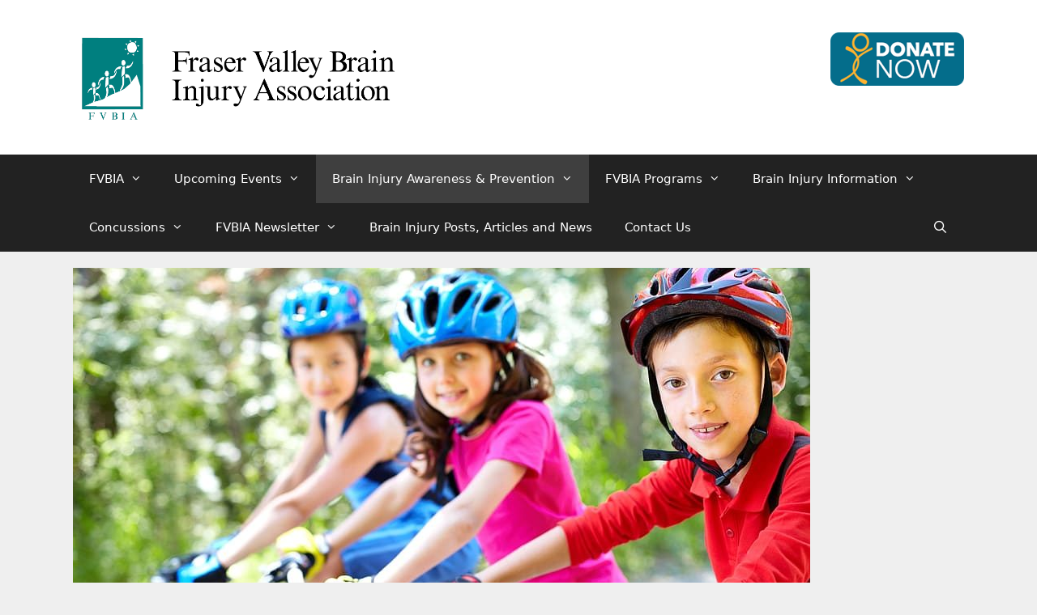

--- FILE ---
content_type: text/html; charset=UTF-8
request_url: https://www.fvbia.org/bike-safety/
body_size: 15184
content:
<!DOCTYPE html>
<html lang="en-US">
<head>
	<meta charset="UTF-8">
	<title>Bike Safety &#8211; Fraser Valley Brain Injury Association</title>
<meta name='robots' content='max-image-preview:large' />
	<style>img:is([sizes="auto" i], [sizes^="auto," i]) { contain-intrinsic-size: 3000px 1500px }</style>
	<meta name="viewport" content="width=device-width, initial-scale=1"><link rel='dns-prefetch' href='//js.stripe.com' />
<link rel='dns-prefetch' href='//maxcdn.bootstrapcdn.com' />
<link rel="alternate" type="application/rss+xml" title="Fraser Valley Brain Injury Association &raquo; Feed" href="https://www.fvbia.org/feed/" />
<link rel="alternate" type="application/rss+xml" title="Fraser Valley Brain Injury Association &raquo; Comments Feed" href="https://www.fvbia.org/comments/feed/" />
		<!-- This site uses the Google Analytics by MonsterInsights plugin v9.9.0 - Using Analytics tracking - https://www.monsterinsights.com/ -->
							<script src="//www.googletagmanager.com/gtag/js?id=G-VRY2Z66W34"  data-cfasync="false" data-wpfc-render="false" async></script>
			<script data-cfasync="false" data-wpfc-render="false">
				var mi_version = '9.9.0';
				var mi_track_user = true;
				var mi_no_track_reason = '';
								var MonsterInsightsDefaultLocations = {"page_location":"https:\/\/www.fvbia.org\/bike-safety\/"};
								if ( typeof MonsterInsightsPrivacyGuardFilter === 'function' ) {
					var MonsterInsightsLocations = (typeof MonsterInsightsExcludeQuery === 'object') ? MonsterInsightsPrivacyGuardFilter( MonsterInsightsExcludeQuery ) : MonsterInsightsPrivacyGuardFilter( MonsterInsightsDefaultLocations );
				} else {
					var MonsterInsightsLocations = (typeof MonsterInsightsExcludeQuery === 'object') ? MonsterInsightsExcludeQuery : MonsterInsightsDefaultLocations;
				}

								var disableStrs = [
										'ga-disable-G-VRY2Z66W34',
									];

				/* Function to detect opted out users */
				function __gtagTrackerIsOptedOut() {
					for (var index = 0; index < disableStrs.length; index++) {
						if (document.cookie.indexOf(disableStrs[index] + '=true') > -1) {
							return true;
						}
					}

					return false;
				}

				/* Disable tracking if the opt-out cookie exists. */
				if (__gtagTrackerIsOptedOut()) {
					for (var index = 0; index < disableStrs.length; index++) {
						window[disableStrs[index]] = true;
					}
				}

				/* Opt-out function */
				function __gtagTrackerOptout() {
					for (var index = 0; index < disableStrs.length; index++) {
						document.cookie = disableStrs[index] + '=true; expires=Thu, 31 Dec 2099 23:59:59 UTC; path=/';
						window[disableStrs[index]] = true;
					}
				}

				if ('undefined' === typeof gaOptout) {
					function gaOptout() {
						__gtagTrackerOptout();
					}
				}
								window.dataLayer = window.dataLayer || [];

				window.MonsterInsightsDualTracker = {
					helpers: {},
					trackers: {},
				};
				if (mi_track_user) {
					function __gtagDataLayer() {
						dataLayer.push(arguments);
					}

					function __gtagTracker(type, name, parameters) {
						if (!parameters) {
							parameters = {};
						}

						if (parameters.send_to) {
							__gtagDataLayer.apply(null, arguments);
							return;
						}

						if (type === 'event') {
														parameters.send_to = monsterinsights_frontend.v4_id;
							var hookName = name;
							if (typeof parameters['event_category'] !== 'undefined') {
								hookName = parameters['event_category'] + ':' + name;
							}

							if (typeof MonsterInsightsDualTracker.trackers[hookName] !== 'undefined') {
								MonsterInsightsDualTracker.trackers[hookName](parameters);
							} else {
								__gtagDataLayer('event', name, parameters);
							}
							
						} else {
							__gtagDataLayer.apply(null, arguments);
						}
					}

					__gtagTracker('js', new Date());
					__gtagTracker('set', {
						'developer_id.dZGIzZG': true,
											});
					if ( MonsterInsightsLocations.page_location ) {
						__gtagTracker('set', MonsterInsightsLocations);
					}
										__gtagTracker('config', 'G-VRY2Z66W34', {"forceSSL":"true","link_attribution":"true"} );
										window.gtag = __gtagTracker;										(function () {
						/* https://developers.google.com/analytics/devguides/collection/analyticsjs/ */
						/* ga and __gaTracker compatibility shim. */
						var noopfn = function () {
							return null;
						};
						var newtracker = function () {
							return new Tracker();
						};
						var Tracker = function () {
							return null;
						};
						var p = Tracker.prototype;
						p.get = noopfn;
						p.set = noopfn;
						p.send = function () {
							var args = Array.prototype.slice.call(arguments);
							args.unshift('send');
							__gaTracker.apply(null, args);
						};
						var __gaTracker = function () {
							var len = arguments.length;
							if (len === 0) {
								return;
							}
							var f = arguments[len - 1];
							if (typeof f !== 'object' || f === null || typeof f.hitCallback !== 'function') {
								if ('send' === arguments[0]) {
									var hitConverted, hitObject = false, action;
									if ('event' === arguments[1]) {
										if ('undefined' !== typeof arguments[3]) {
											hitObject = {
												'eventAction': arguments[3],
												'eventCategory': arguments[2],
												'eventLabel': arguments[4],
												'value': arguments[5] ? arguments[5] : 1,
											}
										}
									}
									if ('pageview' === arguments[1]) {
										if ('undefined' !== typeof arguments[2]) {
											hitObject = {
												'eventAction': 'page_view',
												'page_path': arguments[2],
											}
										}
									}
									if (typeof arguments[2] === 'object') {
										hitObject = arguments[2];
									}
									if (typeof arguments[5] === 'object') {
										Object.assign(hitObject, arguments[5]);
									}
									if ('undefined' !== typeof arguments[1].hitType) {
										hitObject = arguments[1];
										if ('pageview' === hitObject.hitType) {
											hitObject.eventAction = 'page_view';
										}
									}
									if (hitObject) {
										action = 'timing' === arguments[1].hitType ? 'timing_complete' : hitObject.eventAction;
										hitConverted = mapArgs(hitObject);
										__gtagTracker('event', action, hitConverted);
									}
								}
								return;
							}

							function mapArgs(args) {
								var arg, hit = {};
								var gaMap = {
									'eventCategory': 'event_category',
									'eventAction': 'event_action',
									'eventLabel': 'event_label',
									'eventValue': 'event_value',
									'nonInteraction': 'non_interaction',
									'timingCategory': 'event_category',
									'timingVar': 'name',
									'timingValue': 'value',
									'timingLabel': 'event_label',
									'page': 'page_path',
									'location': 'page_location',
									'title': 'page_title',
									'referrer' : 'page_referrer',
								};
								for (arg in args) {
																		if (!(!args.hasOwnProperty(arg) || !gaMap.hasOwnProperty(arg))) {
										hit[gaMap[arg]] = args[arg];
									} else {
										hit[arg] = args[arg];
									}
								}
								return hit;
							}

							try {
								f.hitCallback();
							} catch (ex) {
							}
						};
						__gaTracker.create = newtracker;
						__gaTracker.getByName = newtracker;
						__gaTracker.getAll = function () {
							return [];
						};
						__gaTracker.remove = noopfn;
						__gaTracker.loaded = true;
						window['__gaTracker'] = __gaTracker;
					})();
									} else {
										console.log("");
					(function () {
						function __gtagTracker() {
							return null;
						}

						window['__gtagTracker'] = __gtagTracker;
						window['gtag'] = __gtagTracker;
					})();
									}
			</script>
			
							<!-- / Google Analytics by MonsterInsights -->
		<script>
window._wpemojiSettings = {"baseUrl":"https:\/\/s.w.org\/images\/core\/emoji\/16.0.1\/72x72\/","ext":".png","svgUrl":"https:\/\/s.w.org\/images\/core\/emoji\/16.0.1\/svg\/","svgExt":".svg","source":{"concatemoji":"https:\/\/www.fvbia.org\/wp-includes\/js\/wp-emoji-release.min.js?ver=6.8.3"}};
/*! This file is auto-generated */
!function(s,n){var o,i,e;function c(e){try{var t={supportTests:e,timestamp:(new Date).valueOf()};sessionStorage.setItem(o,JSON.stringify(t))}catch(e){}}function p(e,t,n){e.clearRect(0,0,e.canvas.width,e.canvas.height),e.fillText(t,0,0);var t=new Uint32Array(e.getImageData(0,0,e.canvas.width,e.canvas.height).data),a=(e.clearRect(0,0,e.canvas.width,e.canvas.height),e.fillText(n,0,0),new Uint32Array(e.getImageData(0,0,e.canvas.width,e.canvas.height).data));return t.every(function(e,t){return e===a[t]})}function u(e,t){e.clearRect(0,0,e.canvas.width,e.canvas.height),e.fillText(t,0,0);for(var n=e.getImageData(16,16,1,1),a=0;a<n.data.length;a++)if(0!==n.data[a])return!1;return!0}function f(e,t,n,a){switch(t){case"flag":return n(e,"\ud83c\udff3\ufe0f\u200d\u26a7\ufe0f","\ud83c\udff3\ufe0f\u200b\u26a7\ufe0f")?!1:!n(e,"\ud83c\udde8\ud83c\uddf6","\ud83c\udde8\u200b\ud83c\uddf6")&&!n(e,"\ud83c\udff4\udb40\udc67\udb40\udc62\udb40\udc65\udb40\udc6e\udb40\udc67\udb40\udc7f","\ud83c\udff4\u200b\udb40\udc67\u200b\udb40\udc62\u200b\udb40\udc65\u200b\udb40\udc6e\u200b\udb40\udc67\u200b\udb40\udc7f");case"emoji":return!a(e,"\ud83e\udedf")}return!1}function g(e,t,n,a){var r="undefined"!=typeof WorkerGlobalScope&&self instanceof WorkerGlobalScope?new OffscreenCanvas(300,150):s.createElement("canvas"),o=r.getContext("2d",{willReadFrequently:!0}),i=(o.textBaseline="top",o.font="600 32px Arial",{});return e.forEach(function(e){i[e]=t(o,e,n,a)}),i}function t(e){var t=s.createElement("script");t.src=e,t.defer=!0,s.head.appendChild(t)}"undefined"!=typeof Promise&&(o="wpEmojiSettingsSupports",i=["flag","emoji"],n.supports={everything:!0,everythingExceptFlag:!0},e=new Promise(function(e){s.addEventListener("DOMContentLoaded",e,{once:!0})}),new Promise(function(t){var n=function(){try{var e=JSON.parse(sessionStorage.getItem(o));if("object"==typeof e&&"number"==typeof e.timestamp&&(new Date).valueOf()<e.timestamp+604800&&"object"==typeof e.supportTests)return e.supportTests}catch(e){}return null}();if(!n){if("undefined"!=typeof Worker&&"undefined"!=typeof OffscreenCanvas&&"undefined"!=typeof URL&&URL.createObjectURL&&"undefined"!=typeof Blob)try{var e="postMessage("+g.toString()+"("+[JSON.stringify(i),f.toString(),p.toString(),u.toString()].join(",")+"));",a=new Blob([e],{type:"text/javascript"}),r=new Worker(URL.createObjectURL(a),{name:"wpTestEmojiSupports"});return void(r.onmessage=function(e){c(n=e.data),r.terminate(),t(n)})}catch(e){}c(n=g(i,f,p,u))}t(n)}).then(function(e){for(var t in e)n.supports[t]=e[t],n.supports.everything=n.supports.everything&&n.supports[t],"flag"!==t&&(n.supports.everythingExceptFlag=n.supports.everythingExceptFlag&&n.supports[t]);n.supports.everythingExceptFlag=n.supports.everythingExceptFlag&&!n.supports.flag,n.DOMReady=!1,n.readyCallback=function(){n.DOMReady=!0}}).then(function(){return e}).then(function(){var e;n.supports.everything||(n.readyCallback(),(e=n.source||{}).concatemoji?t(e.concatemoji):e.wpemoji&&e.twemoji&&(t(e.twemoji),t(e.wpemoji)))}))}((window,document),window._wpemojiSettings);
</script>
<style id='wp-emoji-styles-inline-css'>

	img.wp-smiley, img.emoji {
		display: inline !important;
		border: none !important;
		box-shadow: none !important;
		height: 1em !important;
		width: 1em !important;
		margin: 0 0.07em !important;
		vertical-align: -0.1em !important;
		background: none !important;
		padding: 0 !important;
	}
</style>
<link rel='stylesheet' id='wp-block-library-css' href='https://www.fvbia.org/wp-includes/css/dist/block-library/style.min.css?ver=6.8.3' media='all' />
<style id='classic-theme-styles-inline-css'>
/*! This file is auto-generated */
.wp-block-button__link{color:#fff;background-color:#32373c;border-radius:9999px;box-shadow:none;text-decoration:none;padding:calc(.667em + 2px) calc(1.333em + 2px);font-size:1.125em}.wp-block-file__button{background:#32373c;color:#fff;text-decoration:none}
</style>
<style id='global-styles-inline-css'>
:root{--wp--preset--aspect-ratio--square: 1;--wp--preset--aspect-ratio--4-3: 4/3;--wp--preset--aspect-ratio--3-4: 3/4;--wp--preset--aspect-ratio--3-2: 3/2;--wp--preset--aspect-ratio--2-3: 2/3;--wp--preset--aspect-ratio--16-9: 16/9;--wp--preset--aspect-ratio--9-16: 9/16;--wp--preset--color--black: #000000;--wp--preset--color--cyan-bluish-gray: #abb8c3;--wp--preset--color--white: #ffffff;--wp--preset--color--pale-pink: #f78da7;--wp--preset--color--vivid-red: #cf2e2e;--wp--preset--color--luminous-vivid-orange: #ff6900;--wp--preset--color--luminous-vivid-amber: #fcb900;--wp--preset--color--light-green-cyan: #7bdcb5;--wp--preset--color--vivid-green-cyan: #00d084;--wp--preset--color--pale-cyan-blue: #8ed1fc;--wp--preset--color--vivid-cyan-blue: #0693e3;--wp--preset--color--vivid-purple: #9b51e0;--wp--preset--color--contrast: var(--contrast);--wp--preset--color--contrast-2: var(--contrast-2);--wp--preset--color--contrast-3: var(--contrast-3);--wp--preset--color--base: var(--base);--wp--preset--color--base-2: var(--base-2);--wp--preset--color--base-3: var(--base-3);--wp--preset--color--accent: var(--accent);--wp--preset--gradient--vivid-cyan-blue-to-vivid-purple: linear-gradient(135deg,rgba(6,147,227,1) 0%,rgb(155,81,224) 100%);--wp--preset--gradient--light-green-cyan-to-vivid-green-cyan: linear-gradient(135deg,rgb(122,220,180) 0%,rgb(0,208,130) 100%);--wp--preset--gradient--luminous-vivid-amber-to-luminous-vivid-orange: linear-gradient(135deg,rgba(252,185,0,1) 0%,rgba(255,105,0,1) 100%);--wp--preset--gradient--luminous-vivid-orange-to-vivid-red: linear-gradient(135deg,rgba(255,105,0,1) 0%,rgb(207,46,46) 100%);--wp--preset--gradient--very-light-gray-to-cyan-bluish-gray: linear-gradient(135deg,rgb(238,238,238) 0%,rgb(169,184,195) 100%);--wp--preset--gradient--cool-to-warm-spectrum: linear-gradient(135deg,rgb(74,234,220) 0%,rgb(151,120,209) 20%,rgb(207,42,186) 40%,rgb(238,44,130) 60%,rgb(251,105,98) 80%,rgb(254,248,76) 100%);--wp--preset--gradient--blush-light-purple: linear-gradient(135deg,rgb(255,206,236) 0%,rgb(152,150,240) 100%);--wp--preset--gradient--blush-bordeaux: linear-gradient(135deg,rgb(254,205,165) 0%,rgb(254,45,45) 50%,rgb(107,0,62) 100%);--wp--preset--gradient--luminous-dusk: linear-gradient(135deg,rgb(255,203,112) 0%,rgb(199,81,192) 50%,rgb(65,88,208) 100%);--wp--preset--gradient--pale-ocean: linear-gradient(135deg,rgb(255,245,203) 0%,rgb(182,227,212) 50%,rgb(51,167,181) 100%);--wp--preset--gradient--electric-grass: linear-gradient(135deg,rgb(202,248,128) 0%,rgb(113,206,126) 100%);--wp--preset--gradient--midnight: linear-gradient(135deg,rgb(2,3,129) 0%,rgb(40,116,252) 100%);--wp--preset--font-size--small: 13px;--wp--preset--font-size--medium: 20px;--wp--preset--font-size--large: 36px;--wp--preset--font-size--x-large: 42px;--wp--preset--spacing--20: 0.44rem;--wp--preset--spacing--30: 0.67rem;--wp--preset--spacing--40: 1rem;--wp--preset--spacing--50: 1.5rem;--wp--preset--spacing--60: 2.25rem;--wp--preset--spacing--70: 3.38rem;--wp--preset--spacing--80: 5.06rem;--wp--preset--shadow--natural: 6px 6px 9px rgba(0, 0, 0, 0.2);--wp--preset--shadow--deep: 12px 12px 50px rgba(0, 0, 0, 0.4);--wp--preset--shadow--sharp: 6px 6px 0px rgba(0, 0, 0, 0.2);--wp--preset--shadow--outlined: 6px 6px 0px -3px rgba(255, 255, 255, 1), 6px 6px rgba(0, 0, 0, 1);--wp--preset--shadow--crisp: 6px 6px 0px rgba(0, 0, 0, 1);}:where(.is-layout-flex){gap: 0.5em;}:where(.is-layout-grid){gap: 0.5em;}body .is-layout-flex{display: flex;}.is-layout-flex{flex-wrap: wrap;align-items: center;}.is-layout-flex > :is(*, div){margin: 0;}body .is-layout-grid{display: grid;}.is-layout-grid > :is(*, div){margin: 0;}:where(.wp-block-columns.is-layout-flex){gap: 2em;}:where(.wp-block-columns.is-layout-grid){gap: 2em;}:where(.wp-block-post-template.is-layout-flex){gap: 1.25em;}:where(.wp-block-post-template.is-layout-grid){gap: 1.25em;}.has-black-color{color: var(--wp--preset--color--black) !important;}.has-cyan-bluish-gray-color{color: var(--wp--preset--color--cyan-bluish-gray) !important;}.has-white-color{color: var(--wp--preset--color--white) !important;}.has-pale-pink-color{color: var(--wp--preset--color--pale-pink) !important;}.has-vivid-red-color{color: var(--wp--preset--color--vivid-red) !important;}.has-luminous-vivid-orange-color{color: var(--wp--preset--color--luminous-vivid-orange) !important;}.has-luminous-vivid-amber-color{color: var(--wp--preset--color--luminous-vivid-amber) !important;}.has-light-green-cyan-color{color: var(--wp--preset--color--light-green-cyan) !important;}.has-vivid-green-cyan-color{color: var(--wp--preset--color--vivid-green-cyan) !important;}.has-pale-cyan-blue-color{color: var(--wp--preset--color--pale-cyan-blue) !important;}.has-vivid-cyan-blue-color{color: var(--wp--preset--color--vivid-cyan-blue) !important;}.has-vivid-purple-color{color: var(--wp--preset--color--vivid-purple) !important;}.has-black-background-color{background-color: var(--wp--preset--color--black) !important;}.has-cyan-bluish-gray-background-color{background-color: var(--wp--preset--color--cyan-bluish-gray) !important;}.has-white-background-color{background-color: var(--wp--preset--color--white) !important;}.has-pale-pink-background-color{background-color: var(--wp--preset--color--pale-pink) !important;}.has-vivid-red-background-color{background-color: var(--wp--preset--color--vivid-red) !important;}.has-luminous-vivid-orange-background-color{background-color: var(--wp--preset--color--luminous-vivid-orange) !important;}.has-luminous-vivid-amber-background-color{background-color: var(--wp--preset--color--luminous-vivid-amber) !important;}.has-light-green-cyan-background-color{background-color: var(--wp--preset--color--light-green-cyan) !important;}.has-vivid-green-cyan-background-color{background-color: var(--wp--preset--color--vivid-green-cyan) !important;}.has-pale-cyan-blue-background-color{background-color: var(--wp--preset--color--pale-cyan-blue) !important;}.has-vivid-cyan-blue-background-color{background-color: var(--wp--preset--color--vivid-cyan-blue) !important;}.has-vivid-purple-background-color{background-color: var(--wp--preset--color--vivid-purple) !important;}.has-black-border-color{border-color: var(--wp--preset--color--black) !important;}.has-cyan-bluish-gray-border-color{border-color: var(--wp--preset--color--cyan-bluish-gray) !important;}.has-white-border-color{border-color: var(--wp--preset--color--white) !important;}.has-pale-pink-border-color{border-color: var(--wp--preset--color--pale-pink) !important;}.has-vivid-red-border-color{border-color: var(--wp--preset--color--vivid-red) !important;}.has-luminous-vivid-orange-border-color{border-color: var(--wp--preset--color--luminous-vivid-orange) !important;}.has-luminous-vivid-amber-border-color{border-color: var(--wp--preset--color--luminous-vivid-amber) !important;}.has-light-green-cyan-border-color{border-color: var(--wp--preset--color--light-green-cyan) !important;}.has-vivid-green-cyan-border-color{border-color: var(--wp--preset--color--vivid-green-cyan) !important;}.has-pale-cyan-blue-border-color{border-color: var(--wp--preset--color--pale-cyan-blue) !important;}.has-vivid-cyan-blue-border-color{border-color: var(--wp--preset--color--vivid-cyan-blue) !important;}.has-vivid-purple-border-color{border-color: var(--wp--preset--color--vivid-purple) !important;}.has-vivid-cyan-blue-to-vivid-purple-gradient-background{background: var(--wp--preset--gradient--vivid-cyan-blue-to-vivid-purple) !important;}.has-light-green-cyan-to-vivid-green-cyan-gradient-background{background: var(--wp--preset--gradient--light-green-cyan-to-vivid-green-cyan) !important;}.has-luminous-vivid-amber-to-luminous-vivid-orange-gradient-background{background: var(--wp--preset--gradient--luminous-vivid-amber-to-luminous-vivid-orange) !important;}.has-luminous-vivid-orange-to-vivid-red-gradient-background{background: var(--wp--preset--gradient--luminous-vivid-orange-to-vivid-red) !important;}.has-very-light-gray-to-cyan-bluish-gray-gradient-background{background: var(--wp--preset--gradient--very-light-gray-to-cyan-bluish-gray) !important;}.has-cool-to-warm-spectrum-gradient-background{background: var(--wp--preset--gradient--cool-to-warm-spectrum) !important;}.has-blush-light-purple-gradient-background{background: var(--wp--preset--gradient--blush-light-purple) !important;}.has-blush-bordeaux-gradient-background{background: var(--wp--preset--gradient--blush-bordeaux) !important;}.has-luminous-dusk-gradient-background{background: var(--wp--preset--gradient--luminous-dusk) !important;}.has-pale-ocean-gradient-background{background: var(--wp--preset--gradient--pale-ocean) !important;}.has-electric-grass-gradient-background{background: var(--wp--preset--gradient--electric-grass) !important;}.has-midnight-gradient-background{background: var(--wp--preset--gradient--midnight) !important;}.has-small-font-size{font-size: var(--wp--preset--font-size--small) !important;}.has-medium-font-size{font-size: var(--wp--preset--font-size--medium) !important;}.has-large-font-size{font-size: var(--wp--preset--font-size--large) !important;}.has-x-large-font-size{font-size: var(--wp--preset--font-size--x-large) !important;}
:where(.wp-block-post-template.is-layout-flex){gap: 1.25em;}:where(.wp-block-post-template.is-layout-grid){gap: 1.25em;}
:where(.wp-block-columns.is-layout-flex){gap: 2em;}:where(.wp-block-columns.is-layout-grid){gap: 2em;}
:root :where(.wp-block-pullquote){font-size: 1.5em;line-height: 1.6;}
</style>
<link rel='stylesheet' id='ctf_styles-css' href='/wp-content/plugins/custom-twitter-feeds/css/ctf-styles.min.css?ver=2.3.1' media='all' />
<link rel='stylesheet' id='wpedon-css' href='/wp-content/plugins/easy-paypal-donation/assets/css/wpedon.css?ver=1.5.1' media='all' />
<link rel='stylesheet' id='cff-css' href='/wp-content/plugins/custom-facebook-feed/assets/css/cff-style.min.css?ver=4.2.6' media='all' />
<link rel='stylesheet' id='sb-font-awesome-css' href='https://maxcdn.bootstrapcdn.com/font-awesome/4.7.0/css/font-awesome.min.css?ver=6.8.3' media='all' />
<link rel='stylesheet' id='generate-style-css' href='/wp-content/themes/generatepress/assets/css/all.min.css?ver=3.3.1' media='all' />
<style id='generate-style-inline-css'>
body{background-color:#efefef;color:#3a3a3a;}a{color:#007d7d;}a:hover, a:focus, a:active{color:#d54e21;}body .grid-container{max-width:1100px;}.wp-block-group__inner-container{max-width:1100px;margin-left:auto;margin-right:auto;}.site-header .header-image{width:400px;}.generate-back-to-top{font-size:20px;border-radius:3px;position:fixed;bottom:30px;right:30px;line-height:40px;width:40px;text-align:center;z-index:10;transition:opacity 300ms ease-in-out;opacity:0.1;transform:translateY(1000px);}.generate-back-to-top__show{opacity:1;transform:translateY(0);}.navigation-search{position:absolute;left:-99999px;pointer-events:none;visibility:hidden;z-index:20;width:100%;top:0;transition:opacity 100ms ease-in-out;opacity:0;}.navigation-search.nav-search-active{left:0;right:0;pointer-events:auto;visibility:visible;opacity:1;}.navigation-search input[type="search"]{outline:0;border:0;vertical-align:bottom;line-height:1;opacity:0.9;width:100%;z-index:20;border-radius:0;-webkit-appearance:none;height:60px;}.navigation-search input::-ms-clear{display:none;width:0;height:0;}.navigation-search input::-ms-reveal{display:none;width:0;height:0;}.navigation-search input::-webkit-search-decoration, .navigation-search input::-webkit-search-cancel-button, .navigation-search input::-webkit-search-results-button, .navigation-search input::-webkit-search-results-decoration{display:none;}.main-navigation li.search-item{z-index:21;}li.search-item.active{transition:opacity 100ms ease-in-out;}.nav-left-sidebar .main-navigation li.search-item.active,.nav-right-sidebar .main-navigation li.search-item.active{width:auto;display:inline-block;float:right;}.gen-sidebar-nav .navigation-search{top:auto;bottom:0;}:root{--contrast:#222222;--contrast-2:#575760;--contrast-3:#b2b2be;--base:#f0f0f0;--base-2:#f7f8f9;--base-3:#ffffff;--accent:#1e73be;}:root .has-contrast-color{color:var(--contrast);}:root .has-contrast-background-color{background-color:var(--contrast);}:root .has-contrast-2-color{color:var(--contrast-2);}:root .has-contrast-2-background-color{background-color:var(--contrast-2);}:root .has-contrast-3-color{color:var(--contrast-3);}:root .has-contrast-3-background-color{background-color:var(--contrast-3);}:root .has-base-color{color:var(--base);}:root .has-base-background-color{background-color:var(--base);}:root .has-base-2-color{color:var(--base-2);}:root .has-base-2-background-color{background-color:var(--base-2);}:root .has-base-3-color{color:var(--base-3);}:root .has-base-3-background-color{background-color:var(--base-3);}:root .has-accent-color{color:var(--accent);}:root .has-accent-background-color{background-color:var(--accent);}body, button, input, select, textarea{font-family:-apple-system, system-ui, BlinkMacSystemFont, "Segoe UI", Helvetica, Arial, sans-serif, "Apple Color Emoji", "Segoe UI Emoji", "Segoe UI Symbol";}body{line-height:1.5;}.entry-content > [class*="wp-block-"]:not(:last-child):not(.wp-block-heading){margin-bottom:1.5em;}.main-title{font-size:45px;}.main-navigation .main-nav ul ul li a{font-size:14px;}.sidebar .widget, .footer-widgets .widget{font-size:17px;}h1{font-weight:300;font-size:40px;}h2{font-weight:300;font-size:30px;}h3{font-size:20px;}h4{font-size:inherit;}h5{font-size:inherit;}@media (max-width:768px){.main-title{font-size:30px;}h1{font-size:30px;}h2{font-size:25px;}}.top-bar{background-color:#636363;color:#ffffff;}.top-bar a{color:#ffffff;}.top-bar a:hover{color:#303030;}.site-header{background-color:#ffffff;color:#3a3a3a;}.site-header a{color:#3a3a3a;}.main-title a,.main-title a:hover{color:#222222;}.site-description{color:#757575;}.main-navigation,.main-navigation ul ul{background-color:#222222;}.main-navigation .main-nav ul li a, .main-navigation .menu-toggle, .main-navigation .menu-bar-items{color:#ffffff;}.main-navigation .main-nav ul li:not([class*="current-menu-"]):hover > a, .main-navigation .main-nav ul li:not([class*="current-menu-"]):focus > a, .main-navigation .main-nav ul li.sfHover:not([class*="current-menu-"]) > a, .main-navigation .menu-bar-item:hover > a, .main-navigation .menu-bar-item.sfHover > a{color:#ffffff;background-color:#3f3f3f;}button.menu-toggle:hover,button.menu-toggle:focus,.main-navigation .mobile-bar-items a,.main-navigation .mobile-bar-items a:hover,.main-navigation .mobile-bar-items a:focus{color:#ffffff;}.main-navigation .main-nav ul li[class*="current-menu-"] > a{color:#ffffff;background-color:#3f3f3f;}.navigation-search input[type="search"],.navigation-search input[type="search"]:active, .navigation-search input[type="search"]:focus, .main-navigation .main-nav ul li.search-item.active > a, .main-navigation .menu-bar-items .search-item.active > a{color:#ffffff;background-color:#3f3f3f;}.main-navigation ul ul{background-color:#3f3f3f;}.main-navigation .main-nav ul ul li a{color:#ffffff;}.main-navigation .main-nav ul ul li:not([class*="current-menu-"]):hover > a,.main-navigation .main-nav ul ul li:not([class*="current-menu-"]):focus > a, .main-navigation .main-nav ul ul li.sfHover:not([class*="current-menu-"]) > a{color:#ffffff;background-color:#4f4f4f;}.main-navigation .main-nav ul ul li[class*="current-menu-"] > a{color:#ffffff;background-color:#4f4f4f;}.separate-containers .inside-article, .separate-containers .comments-area, .separate-containers .page-header, .one-container .container, .separate-containers .paging-navigation, .inside-page-header{background-color:#ffffff;}.entry-meta{color:#595959;}.entry-meta a{color:#595959;}.entry-meta a:hover{color:#1e73be;}.sidebar .widget{background-color:#ffffff;}.sidebar .widget .widget-title{color:#000000;}.footer-widgets{background-color:#ffffff;}.footer-widgets .widget-title{color:#000000;}.site-info{color:#ffffff;background-color:#222222;}.site-info a{color:#ffffff;}.site-info a:hover{color:#606060;}.footer-bar .widget_nav_menu .current-menu-item a{color:#606060;}input[type="text"],input[type="email"],input[type="url"],input[type="password"],input[type="search"],input[type="tel"],input[type="number"],textarea,select{color:#666666;background-color:#fafafa;border-color:#cccccc;}input[type="text"]:focus,input[type="email"]:focus,input[type="url"]:focus,input[type="password"]:focus,input[type="search"]:focus,input[type="tel"]:focus,input[type="number"]:focus,textarea:focus,select:focus{color:#666666;background-color:#ffffff;border-color:#bfbfbf;}button,html input[type="button"],input[type="reset"],input[type="submit"],a.button,a.wp-block-button__link:not(.has-background){color:#ffffff;background-color:var(--accent);}button:hover,html input[type="button"]:hover,input[type="reset"]:hover,input[type="submit"]:hover,a.button:hover,button:focus,html input[type="button"]:focus,input[type="reset"]:focus,input[type="submit"]:focus,a.button:focus,a.wp-block-button__link:not(.has-background):active,a.wp-block-button__link:not(.has-background):focus,a.wp-block-button__link:not(.has-background):hover{color:#ffffff;background-color:#3f3f3f;}a.generate-back-to-top{background-color:rgba( 0,0,0,0.4 );color:#ffffff;}a.generate-back-to-top:hover,a.generate-back-to-top:focus{background-color:rgba( 0,0,0,0.6 );color:#ffffff;}:root{--gp-search-modal-bg-color:var(--base-3);--gp-search-modal-text-color:var(--contrast);--gp-search-modal-overlay-bg-color:rgba(0,0,0,0.2);}@media (max-width:768px){.main-navigation .menu-bar-item:hover > a, .main-navigation .menu-bar-item.sfHover > a{background:none;color:#ffffff;}}.inside-top-bar{padding:10px;}.inside-header{padding:40px;}.site-main .wp-block-group__inner-container{padding:40px;}.entry-content .alignwide, body:not(.no-sidebar) .entry-content .alignfull{margin-left:-40px;width:calc(100% + 80px);max-width:calc(100% + 80px);}.rtl .menu-item-has-children .dropdown-menu-toggle{padding-left:20px;}.rtl .main-navigation .main-nav ul li.menu-item-has-children > a{padding-right:20px;}.site-info{padding:20px;}@media (max-width:768px){.separate-containers .inside-article, .separate-containers .comments-area, .separate-containers .page-header, .separate-containers .paging-navigation, .one-container .site-content, .inside-page-header{padding:30px;}.site-main .wp-block-group__inner-container{padding:30px;}.site-info{padding-right:10px;padding-left:10px;}.entry-content .alignwide, body:not(.no-sidebar) .entry-content .alignfull{margin-left:-30px;width:calc(100% + 60px);max-width:calc(100% + 60px);}}.one-container .sidebar .widget{padding:0px;}/* End cached CSS */@media (max-width:768px){.main-navigation .menu-toggle,.main-navigation .mobile-bar-items,.sidebar-nav-mobile:not(#sticky-placeholder){display:block;}.main-navigation ul,.gen-sidebar-nav{display:none;}[class*="nav-float-"] .site-header .inside-header > *{float:none;clear:both;}}
</style>
<link rel='stylesheet' id='generate-font-icons-css' href='/wp-content/themes/generatepress/assets/css/components/font-icons.min.css?ver=3.3.1' media='all' />
<script src="/wp-content/plugins/google-analytics-for-wordpress/assets/js/frontend-gtag.min.js?ver=9.9.0" id="monsterinsights-frontend-script-js" async data-wp-strategy="async"></script>
<script data-cfasync="false" data-wpfc-render="false" id='monsterinsights-frontend-script-js-extra'>var monsterinsights_frontend = {"js_events_tracking":"true","download_extensions":"doc,pdf,ppt,zip,xls,docx,pptx,xlsx","inbound_paths":"[{\"path\":\"\\\/go\\\/\",\"label\":\"affiliate\"},{\"path\":\"\\\/recommend\\\/\",\"label\":\"affiliate\"}]","home_url":"https:\/\/www.fvbia.org","hash_tracking":"false","v4_id":"G-VRY2Z66W34"};</script>
<script src="https://www.fvbia.org/wp-includes/js/jquery/jquery.min.js?ver=3.7.1" id="jquery-core-js"></script>
<script src="https://www.fvbia.org/wp-includes/js/jquery/jquery-migrate.min.js?ver=3.4.1" id="jquery-migrate-js"></script>
<link rel="https://api.w.org/" href="https://www.fvbia.org/wp-json/" /><link rel="alternate" title="JSON" type="application/json" href="https://www.fvbia.org/wp-json/wp/v2/pages/2297" /><link rel="EditURI" type="application/rsd+xml" title="RSD" href="https://www.fvbia.org/xmlrpc.php?rsd" />
<meta name="generator" content="WordPress 6.8.3" />
<link rel="canonical" href="https://www.fvbia.org/bike-safety/" />
<link rel='shortlink' href='https://www.fvbia.org/?p=2297' />
<link rel="alternate" title="oEmbed (JSON)" type="application/json+oembed" href="https://www.fvbia.org/wp-json/oembed/1.0/embed?url=https%3A%2F%2Fwww.fvbia.org%2Fbike-safety%2F" />
<link rel="alternate" title="oEmbed (XML)" type="text/xml+oembed" href="https://www.fvbia.org/wp-json/oembed/1.0/embed?url=https%3A%2F%2Fwww.fvbia.org%2Fbike-safety%2F&#038;format=xml" />
<link rel="icon" href="/wp-content/uploads/2020/04/cropped-fvbia-logo-2017-jpeg-1-32x32.jpg" sizes="32x32" />
<link rel="icon" href="/wp-content/uploads/2020/04/cropped-fvbia-logo-2017-jpeg-1-192x192.jpg" sizes="192x192" />
<link rel="apple-touch-icon" href="/wp-content/uploads/2020/04/cropped-fvbia-logo-2017-jpeg-1-180x180.jpg" />
<meta name="msapplication-TileImage" content="/wp-content/uploads/2020/04/cropped-fvbia-logo-2017-jpeg-1-270x270.jpg" />
		<style id="wp-custom-css">
			a {
	font-weight: 600;
}
div .entry-meta {
	display: none;
}
div .copyright-bar {
	display: none;
}		</style>
		</head>

<body class="wp-singular page-template-default page page-id-2297 wp-custom-logo wp-embed-responsive wp-theme-generatepress right-sidebar nav-below-header separate-containers fluid-header active-footer-widgets-4 nav-search-enabled nav-aligned-left header-aligned-left dropdown-hover featured-image-active" itemtype="https://schema.org/WebPage" itemscope>
	<a class="screen-reader-text skip-link" href="#content" title="Skip to content">Skip to content</a>		<header class="site-header" id="masthead" aria-label="Site"  itemtype="https://schema.org/WPHeader" itemscope>
			<div class="inside-header grid-container grid-parent">
							<div class="header-widget">
				<aside id="block-11" class="widget inner-padding widget_block"><p><a href="https://www.canadahelps.org/en/dn/74253?v2=true" target="_blank"><img decoding="async" src="https://www.canadahelps.org/secure/img/Donate1_en.png" border="0" alt="Donate Now Through CanadaHelps.org!"></a></p></aside>			</div>
			<div class="site-logo">
					<a href="https://www.fvbia.org/" rel="home">
						<img  class="header-image is-logo-image" alt="Fraser Valley Brain Injury Association" src="/wp-content/uploads/2020/07/FVBIA-logo-2017.png" />
					</a>
				</div>			</div>
		</header>
				<nav class="main-navigation sub-menu-right" id="site-navigation" aria-label="Primary"  itemtype="https://schema.org/SiteNavigationElement" itemscope>
			<div class="inside-navigation grid-container grid-parent">
				<form method="get" class="search-form navigation-search" action="https://www.fvbia.org/">
					<input type="search" class="search-field" value="" name="s" title="Search" />
				</form>		<div class="mobile-bar-items">
						<span class="search-item">
				<a aria-label="Open Search Bar" href="#">
									</a>
			</span>
		</div>
						<button class="menu-toggle" aria-controls="primary-menu" aria-expanded="false">
					<span class="mobile-menu">Menu</span>				</button>
				<div id="primary-menu" class="main-nav"><ul id="menu-main-menu" class=" menu sf-menu"><li id="menu-item-2881" class="menu-item menu-item-type-custom menu-item-object-custom menu-item-has-children menu-item-2881"><a href="#">FVBIA<span role="presentation" class="dropdown-menu-toggle"></span></a>
<ul class="sub-menu">
	<li id="menu-item-2061" class="menu-item menu-item-type-post_type menu-item-object-page menu-item-2061"><a href="https://www.fvbia.org/about-fvbia/">About Us</a></li>
	<li id="menu-item-4063" class="menu-item menu-item-type-post_type menu-item-object-page menu-item-4063"><a href="https://www.fvbia.org/in-remembrance-of-john-simpson/">In Remembrance of John Simpson</a></li>
	<li id="menu-item-2066" class="menu-item menu-item-type-post_type menu-item-object-page menu-item-2066"><a href="https://www.fvbia.org/criteria-for-services/">Eligibility for Services</a></li>
	<li id="menu-item-3140" class="menu-item menu-item-type-post_type menu-item-object-page menu-item-3140"><a href="https://www.fvbia.org/support-fvbia/">How You Can Help</a></li>
</ul>
</li>
<li id="menu-item-3148" class="menu-item menu-item-type-post_type menu-item-object-page menu-item-has-children menu-item-3148"><a href="https://www.fvbia.org/upcoming-events/">Upcoming Events<span role="presentation" class="dropdown-menu-toggle"></span></a>
<ul class="sub-menu">
	<li id="menu-item-4104" class="menu-item menu-item-type-post_type menu-item-object-page menu-item-4104"><a href="https://www.fvbia.org/june-is-brain-injury-awareness-month-picnic/">June is Brain Injury Awareness Month Picnic</a></li>
	<li id="menu-item-2096" class="menu-item menu-item-type-post_type menu-item-object-page menu-item-2096"><a href="https://www.fvbia.org/brain-injury-golf-classic-tournament/">Brain Injury Golf Classic Tournament</a></li>
	<li id="menu-item-3794" class="menu-item menu-item-type-post_type menu-item-object-page menu-item-3794"><a href="https://www.fvbia.org/upcoming-events/brain-injury-50-50-jackpot/">Brain Injury Awareness 50/50 Jackpot Draw</a></li>
	<li id="menu-item-3102" class="menu-item menu-item-type-post_type menu-item-object-post menu-item-3102"><a href="https://www.fvbia.org/fvbia-pub-night-fundraiser-nov-25-2023/">FVBIA Pub Night Fundraiser</a></li>
	<li id="menu-item-3470" class="menu-item menu-item-type-post_type menu-item-object-page menu-item-3470"><a href="https://www.fvbia.org/fvbia-christmas-tea/">FVBIA Christmas Tea &amp; Silent Auction</a></li>
	<li id="menu-item-3941" class="menu-item menu-item-type-post_type menu-item-object-page menu-item-3941"><a href="https://www.fvbia.org/upcoming-training-webinars/">Upcoming Training &amp; Webinars</a></li>
</ul>
</li>
<li id="menu-item-2882" class="menu-item menu-item-type-custom menu-item-object-custom current-menu-ancestor current-menu-parent menu-item-has-children menu-item-2882"><a href="#">Brain Injury Awareness &#038; Prevention<span role="presentation" class="dropdown-menu-toggle"></span></a>
<ul class="sub-menu">
	<li id="menu-item-2006" class="menu-item menu-item-type-post_type menu-item-object-page menu-item-2006"><a href="https://www.fvbia.org/awareness-and-prevention/">Brain Injury Awareness Activities</a></li>
	<li id="menu-item-2299" class="menu-item menu-item-type-post_type menu-item-object-page current-menu-item page_item page-item-2297 current_page_item menu-item-2299"><a href="https://www.fvbia.org/bike-safety/" aria-current="page">Bike Safety</a></li>
</ul>
</li>
<li id="menu-item-2883" class="menu-item menu-item-type-custom menu-item-object-custom menu-item-has-children menu-item-2883"><a href="#">FVBIA Programs<span role="presentation" class="dropdown-menu-toggle"></span></a>
<ul class="sub-menu">
	<li id="menu-item-2003" class="menu-item menu-item-type-post_type menu-item-object-page menu-item-2003"><a href="https://www.fvbia.org/fvbia-programs/">FVBIA Programs</a></li>
</ul>
</li>
<li id="menu-item-2884" class="menu-item menu-item-type-custom menu-item-object-custom menu-item-has-children menu-item-2884"><a href="#">Brain Injury Information<span role="presentation" class="dropdown-menu-toggle"></span></a>
<ul class="sub-menu">
	<li id="menu-item-2596" class="menu-item menu-item-type-post_type menu-item-object-page menu-item-has-children menu-item-2596"><a href="https://www.fvbia.org/employment-after-acquired-brain-injury/">Brain Injury &#038; Employment<span role="presentation" class="dropdown-menu-toggle"></span></a>
	<ul class="sub-menu">
		<li id="menu-item-2896" class="menu-item menu-item-type-post_type menu-item-object-post menu-item-2896"><a href="https://www.fvbia.org/succeeding-in-the-business-world-as-an-adult-with-a-disability/">Succeeding in the Business World as an Adult with a Disability</a></li>
	</ul>
</li>
	<li id="menu-item-2857" class="menu-item menu-item-type-post_type menu-item-object-page menu-item-has-children menu-item-2857"><a href="https://www.fvbia.org/abi-and-emergency-preparedness/">Brain Injury &#038; Emergency Preparedness<span role="presentation" class="dropdown-menu-toggle"></span></a>
	<ul class="sub-menu">
		<li id="menu-item-3038" class="menu-item menu-item-type-post_type menu-item-object-post menu-item-3038"><a href="https://www.fvbia.org/emergency-preparedness/">Are you Prepared for an Emergency?</a></li>
	</ul>
</li>
	<li id="menu-item-2232" class="menu-item menu-item-type-post_type menu-item-object-page menu-item-2232"><a href="https://www.fvbia.org/abi-driving/">Brain Injury &#038; Driving</a></li>
	<li id="menu-item-2153" class="menu-item menu-item-type-post_type menu-item-object-page menu-item-2153"><a href="https://www.fvbia.org/abi-resources-links/">Brain Injury Resources &#038; Links</a></li>
	<li id="menu-item-2651" class="menu-item menu-item-type-post_type menu-item-object-page menu-item-has-children menu-item-2651"><a href="https://www.fvbia.org/abi-information-for-children-and-youth/">Brain Injury – Children &#038; Youth<span role="presentation" class="dropdown-menu-toggle"></span></a>
	<ul class="sub-menu">
		<li id="menu-item-2768" class="menu-item menu-item-type-post_type menu-item-object-post menu-item-2768"><a href="https://www.fvbia.org/summer-program-kids/">Young at Arts Summer Program</a></li>
		<li id="menu-item-2646" class="menu-item menu-item-type-post_type menu-item-object-post menu-item-2646"><a href="https://www.fvbia.org/the-road-ahead-next-exit-hope/">A look at how brain injury affects the whole family – for ages 11 and up</a></li>
		<li id="menu-item-2675" class="menu-item menu-item-type-post_type menu-item-object-post menu-item-2675"><a href="https://www.fvbia.org/the-road-ahead-next-exit-hope-2/">A look at how brain injury affects the whole family – for ages 5-10</a></li>
	</ul>
</li>
	<li id="menu-item-3186" class="menu-item menu-item-type-post_type menu-item-object-page menu-item-3186"><a href="https://www.fvbia.org/abi-information-resources/">Brain Injury Information, Services &#038; Resources</a></li>
</ul>
</li>
<li id="menu-item-3125" class="menu-item menu-item-type-post_type menu-item-object-page menu-item-has-children menu-item-3125"><a href="https://www.fvbia.org/concussion/">Concussions<span role="presentation" class="dropdown-menu-toggle"></span></a>
<ul class="sub-menu">
	<li id="menu-item-3132" class="menu-item menu-item-type-post_type menu-item-object-post menu-item-3132"><a href="https://www.fvbia.org/concussion-resources/">Concussion Resources</a></li>
</ul>
</li>
<li id="menu-item-2885" class="menu-item menu-item-type-custom menu-item-object-custom menu-item-has-children menu-item-2885"><a href="#">FVBIA Newsletter<span role="presentation" class="dropdown-menu-toggle"></span></a>
<ul class="sub-menu">
	<li id="menu-item-2019" class="menu-item menu-item-type-post_type menu-item-object-page menu-item-2019"><a href="https://www.fvbia.org/fvbia-newsletter/">Current Newsletters</a></li>
	<li id="menu-item-2745" class="menu-item menu-item-type-post_type menu-item-object-page menu-item-2745"><a href="https://www.fvbia.org/fvbia-newsletter-archives/">Newsletter Archives</a></li>
</ul>
</li>
<li id="menu-item-2056" class="menu-item menu-item-type-post_type menu-item-object-page menu-item-2056"><a href="https://www.fvbia.org/brain-injury/">Brain Injury Posts, Articles and News</a></li>
<li id="menu-item-1984" class="menu-item menu-item-type-post_type menu-item-object-page menu-item-1984"><a href="https://www.fvbia.org/contact-fvbia/">Contact Us</a></li>
<li class="search-item menu-item-align-right"><a aria-label="Open Search Bar" href="#"></a></li></ul></div>			</div>
		</nav>
				<div class="featured-image page-header-image grid-container grid-parent">
			<img width="910" height="493" src="/wp-content/uploads/2020/06/fvbia-bike-safety-e1592777152338.jpg" class="attachment-full size-full wp-post-image" alt="FVBIA Bike Safety" itemprop="image" decoding="async" fetchpriority="high" srcset="/wp-content/uploads/2020/06/fvbia-bike-safety-e1592777152338.jpg 910w, /wp-content/uploads/2020/06/fvbia-bike-safety-e1592777152338-300x163.jpg 300w, /wp-content/uploads/2020/06/fvbia-bike-safety-e1592777152338-768x416.jpg 768w" sizes="(max-width: 910px) 100vw, 910px" />		</div>
		
	<div class="site grid-container container hfeed grid-parent" id="page">
				<div class="site-content" id="content">
			
	<div class="content-area grid-parent mobile-grid-100 grid-75 tablet-grid-75" id="primary">
		<main class="site-main" id="main">
			
<article id="post-2297" class="post-2297 page type-page status-publish has-post-thumbnail" itemtype="https://schema.org/CreativeWork" itemscope>
	<div class="inside-article">
		
			<header class="entry-header" aria-label="Content">
				<h1 class="entry-title" itemprop="headline">Bike Safety</h1>			</header>

			
		<div class="entry-content" itemprop="text">
			
<h2 class="wp-block-heading">Resources</h2>



<p>CAA:  <a href="https://www.caa.ca/driving-safely/cycling/">Cycling Safety Tips</a></p>



<p>Canada Safety Council:  <a rel="noreferrer noopener" href="https://canadasafetycouncil.org/what-teach-your-children-about-bicycle-safety/" target="_blank"><em>What to teach your children about bicycle safety</em></a></p>



<p>ICBC:  <a rel="noreferrer noopener" href="https://www.icbc.com/road-safety/sharing/Pages/cycling-safety.aspx" target="_blank"><em>Cycling Safety</em></a></p>



<p>Red Cross:  <a rel="noreferrer noopener" href="https://www.redcross.ca/training-and-certification/first-aid-tips-and-resources/first-aid-tips/bike-safety" target="_blank"><em>Bike Safety Tips for Kids</em></a></p>



<p><a href="https://sellmax.com/bike-and-car-safety/" target="_blank" rel="noreferrer noopener"></a>ZocDoc: <em><a href="https://www.zocdoc.com/blog/bicycle-safety-for-kids-handling-concussions-and-other-common-bicycling-injuries/">Bike Safety: Facts, Statistics And How We Can Do Better</a></em></p>



<p></p>
		</div>

			</div>
</article>
		</main>
	</div>

	<div class="widget-area sidebar is-right-sidebar grid-25 tablet-grid-25 grid-parent" id="right-sidebar">
	<div class="inside-right-sidebar">
		<aside id="text-11" class="widget inner-padding widget_text"><h2 class="widget-title">Facebook</h2>			<div class="textwidget"><div class="cff-wrapper"><div class="cff-wrapper-ctn " ><div id="cff"  class="cff cff-list-container  cff-default-styles  cff-mob-cols-1 cff-tab-cols-1"    data-char="400" ><div class="cff-posts-wrap"><div id="cff_278849382150997_1407047951425423" class="cff-item cff-video-post author-fraser-valley-brain-injury-association" >
	<div class="cff-author">
	<div class="cff-author-text">
					<div class="cff-page-name cff-author-date" >
				<a href="https://facebook.com/278849382150997" target="_blank" rel="nofollow noopener" >Fraser Valley Brain Injury Association</a>
				<span class="cff-story"> </span>
			</div>
			
<p class="cff-date" > 1 week ago </p>
			</div>
	<div class="cff-author-img " data-avatar="https://scontent-ord5-3.xx.fbcdn.net/v/t39.30808-1/326717685_575003424640436_3665523340994637885_n.jpg?stp=c93.0.152.152a_cp0_dst-jpg_s50x50_tt6&#038;_nc_cat=106&#038;ccb=1-7&#038;_nc_sid=f907e8&#038;_nc_ohc=a4YzpVwZFYwQ7kNvwHUuF9P&#038;_nc_oc=AdnQjAu-Q9-UxChqO9r7_tOJ1me6PN_2LiD050-CcuYHUbMkWxMm6uiRmKmtvhwdCQQ&#038;_nc_zt=24&#038;_nc_ht=scontent-ord5-3.xx&#038;edm=AKIiGfEEAAAA&#038;_nc_gid=jvQsuv1-rCOOrCcsDJxvKw&#038;_nc_tpa=Q5bMBQHi-wrw5tqMgpOnY6yRZtJU7y7h1uKX4HmBESJ4zNiGMfEmke9kxA5fd4fP70excV6XXjLx4WQBKg&#038;oh=00_AffKlslB6z6X0FAiOe0-jf5FaKVgFDiHqjc5taEPKYMBrQ&#038;oe=6906EA61">
		<a href="https://facebook.com/278849382150997" target="_blank" rel="nofollow noopener" ><img decoding="async" src="https://scontent-ord5-3.xx.fbcdn.net/v/t39.30808-1/326717685_575003424640436_3665523340994637885_n.jpg?stp=c93.0.152.152a_cp0_dst-jpg_s50x50_tt6&#038;_nc_cat=106&#038;ccb=1-7&#038;_nc_sid=f907e8&#038;_nc_ohc=a4YzpVwZFYwQ7kNvwHUuF9P&#038;_nc_oc=AdnQjAu-Q9-UxChqO9r7_tOJ1me6PN_2LiD050-CcuYHUbMkWxMm6uiRmKmtvhwdCQQ&#038;_nc_zt=24&#038;_nc_ht=scontent-ord5-3.xx&#038;edm=AKIiGfEEAAAA&#038;_nc_gid=jvQsuv1-rCOOrCcsDJxvKw&#038;_nc_tpa=Q5bMBQHi-wrw5tqMgpOnY6yRZtJU7y7h1uKX4HmBESJ4zNiGMfEmke9kxA5fd4fP70excV6XXjLx4WQBKg&#038;oh=00_AffKlslB6z6X0FAiOe0-jf5FaKVgFDiHqjc5taEPKYMBrQ&#038;oe=6906EA61" title="Fraser Valley Brain Injury Association" alt="Fraser Valley Brain Injury Association" width=40 height=40 onerror="this.style.display='none'"></a>
	</div>
</div>

<div class="cff-post-text" >
	<span class="cff-text" data-color="">
		Thank you to everyone that signed the e-petition in support of Bill C-206 for a National Strayegy for brain injury.			</span>
	<span class="cff-expand">... <a href="#" style="color: #"><span class="cff-more">See More</span><span class="cff-less">See Less</span></a></span>

</div>


<div class="cff-shared-link " >
	<div class="cff-text-link cff-no-image">
					<p class="cff-link-title" >
				<a href="https://youtu.be/pMJewAGb48o" target="_blank"  rel="nofollow noopener noreferrer" style="color:#;">MP Johns presents petition calling for national strategy on brain injuries</a>
			</p>
		
					<p class="cff-link-caption" >youtu.be</p>
		
					<span class="cff-post-desc" >House of Commons, Presenting PetitionsOctober 21, 2025MP Johns presents petition calling for national strategy on brain injuries</span>
		
	</div>
</div>

<p class="cff-media-link">
	<a href="https://www.facebook.com/278849382150997/posts/1407047951425423" target="_blank" style="color: #">
		<span style="padding-right: 5px;" class="fa fas fa-video-camera fa-video"></span>Video	</a>
</p>
	<div class="cff-post-links">
					<a class="cff-viewpost-facebook" href="https://www.facebook.com/278849382150997/posts/1407047951425423" title="View on Facebook" target="_blank" rel="nofollow noopener" >View on Facebook</a>
							<div class="cff-share-container">
									<span class="cff-dot" >&middot;</span>
								<a class="cff-share-link" href="https://www.facebook.com/sharer/sharer.php?u=https%3A%2F%2Fwww.facebook.com%2F278849382150997%2Fposts%2F1407047951425423" title="Share" >Share</a>
				<p class="cff-share-tooltip">
											<a href="https://www.facebook.com/sharer/sharer.php?u=https%3A%2F%2Fwww.facebook.com%2F278849382150997%2Fposts%2F1407047951425423" target="_blank" rel="noopener noreferrer" class="cff-facebook-icon">
							<span class="fa fab fa-facebook-square" aria-hidden="true"></span>
							<span class="cff-screenreader">Share on Facebook</span>
						</a>
											<a href="https://twitter.com/intent/tweet?text=https%3A%2F%2Fwww.facebook.com%2F278849382150997%2Fposts%2F1407047951425423" target="_blank" rel="noopener noreferrer" class="cff-twitter-icon">
							<span class="fa fab fa-twitter" aria-hidden="true"></span>
							<span class="cff-screenreader">Share on Twitter</span>
						</a>
											<a href="https://www.linkedin.com/shareArticle?mini=true&#038;url=https%3A%2F%2Fwww.facebook.com%2F278849382150997%2Fposts%2F1407047951425423&#038;title=%09%09%09Thank%20you%20to%20everyone%20that%20signed%20the%20e-petition%20in%20support%20of%20Bill%20C-206%20for%20a%20National%20Strayegy%20for%20brain%20injury.%09%09%09%09" target="_blank" rel="noopener noreferrer" class="cff-linkedin-icon">
							<span class="fa fab fa-linkedin" aria-hidden="true"></span>
							<span class="cff-screenreader">Share on Linked In</span>
						</a>
											<a href="mailto:?subject=Facebook&#038;body=https%3A%2F%2Fwww.facebook.com%2F278849382150997%2Fposts%2F1407047951425423%20-%20%0A%0A%09%0A%09%09Thank%20you%20to%20everyone%20that%20signed%20the%20e-petition%20in%20support%20of%20Bill%20C-206%20for%20a%20National%20Strayegy%20for%20brain%20injury.%09%09%09%0A%09" target="_blank" rel="noopener noreferrer" class="cff-email-icon">
							<span class="fa fab fa-envelope" aria-hidden="true"></span>
							<span class="cff-screenreader">Share by Email</span>
						</a>
									</p>
			</div>
			</div>
	</div>



</div><input class="cff-pag-url" type="hidden" data-locatornonce="b96ceb5e15" data-cff-shortcode="" data-post-id="2297" data-feed-id="278849382150997"></div></div><div class="cff-clear"></div></div>
</div>
		</aside><aside id="block-23" class="widget inner-padding widget_block">
<figure class="wp-block-embed aligncenter is-type-wp-embed is-provider-fraser-valley-brain-injury-association wp-block-embed-fraser-valley-brain-injury-association"><div class="wp-block-embed__wrapper">
<blockquote class="wp-embedded-content" data-secret="wBIR9mQhK0"><a href="https://fvbia.org/in-remembrance-of-john-simpson/">In Remembrance of John Simpson</a></blockquote><iframe loading="lazy" class="wp-embedded-content" sandbox="allow-scripts" security="restricted" style="position: absolute; visibility: hidden;" title="&#8220;In Remembrance of John Simpson&#8221; &#8212; Fraser Valley Brain Injury Association" src="https://fvbia.org/in-remembrance-of-john-simpson/embed/#?secret=7O1FoAuaIY#?secret=wBIR9mQhK0" data-secret="wBIR9mQhK0" width="600" height="338" frameborder="0" marginwidth="0" marginheight="0" scrolling="no"></iframe>
</div></figure>
</aside>
		<aside id="recent-posts-2" class="widget inner-padding widget_recent_entries">
		<h2 class="widget-title">Recent Posts</h2>
		<ul>
											<li>
					<a href="https://www.fvbia.org/fvbia-impact-story-2025/">FVBIA Impact Story 2025</a>
									</li>
											<li>
					<a href="https://www.fvbia.org/entrepreneurship-initiating-a-venture-as-a-parent-facing-disabilities/">Entrepreneurship: Initiating a Venture as a Parent Facing Disabilities</a>
									</li>
											<li>
					<a href="https://www.fvbia.org/brain-fatigue/">Brain Fatigue</a>
									</li>
											<li>
					<a href="https://www.fvbia.org/autonomic-arousal-problems-following-brain-injury/">Autonomic Arousal Problems Following Brain Injury</a>
									</li>
											<li>
					<a href="https://www.fvbia.org/insight-and-problem-solving-without-self-awareness/">Insight And Problem Solving Without Self-Awareness</a>
									</li>
					</ul>

		</aside><aside id="text-9" class="widget inner-padding widget_text"><h2 class="widget-title">Acquired Brain Injury Information &#038; Resource Package</h2>			<div class="textwidget"><p><img loading="lazy" decoding="async" class="alignnone size-medium wp-image-3189" src="/wp-content/uploads/2023/09/ABI-Info-and-Resource-Pkg-cover-2023-1-234x300.png" alt="" width="234" height="300" srcset="/wp-content/uploads/2023/09/ABI-Info-and-Resource-Pkg-cover-2023-1-234x300.png 234w, /wp-content/uploads/2023/09/ABI-Info-and-Resource-Pkg-cover-2023-1.png 584w" sizes="auto, (max-width: 234px) 100vw, 234px" /></p>
<p>Download FVBIA&#8217;s <a href="https://fvbia.org/abi-information-resources/">Acquired Brain Injury Information and Resource Package</a></p>
</div>
		</aside>	</div>
</div>

	</div>
</div>


<div class="site-footer footer-bar-active footer-bar-align-center">
				<div id="footer-widgets" class="site footer-widgets">
				<div class="footer-widgets-container grid-container grid-parent">
					<div class="inside-footer-widgets">
							<div class="footer-widget-1 grid-parent grid-25 tablet-grid-50 mobile-grid-100">
		<aside id="nav_menu-3" class="widget inner-padding widget_nav_menu"><div class="menu-footer-menu-container"><ul id="menu-footer-menu" class="menu"><li id="menu-item-2025" class="menu-item menu-item-type-post_type menu-item-object-page menu-item-2025"><a href="https://www.fvbia.org/contact-fvbia/">Contact Us</a></li>
<li id="menu-item-2118" class="menu-item menu-item-type-post_type menu-item-object-page menu-item-2118"><a href="https://www.fvbia.org/support-fvbia/">How You Can Help</a></li>
<li id="menu-item-2104" class="menu-item menu-item-type-post_type menu-item-object-page menu-item-privacy-policy menu-item-2104"><a rel="privacy-policy" href="https://www.fvbia.org/privacy-policy/">Privacy Policy</a></li>
</ul></div></aside>	</div>
		<div class="footer-widget-2 grid-parent grid-25 tablet-grid-50 mobile-grid-100">
			</div>
		<div class="footer-widget-3 grid-parent grid-25 tablet-grid-50 mobile-grid-100">
		<aside id="block-19" class="widget inner-padding widget_block widget_media_image">
<figure class="wp-block-image size-full is-resized"><a href="https://www.paypal.com/donate/?hosted_button_id=NP87Y4JHFXX5U" target="_blank" rel=" noreferrer noopener"><img loading="lazy" decoding="async" width="517" height="146" src="/wp-content/uploads/2023/11/PayPal-Donate-Button-PNG-Clipart.png" alt="" class="wp-image-3515" style="aspect-ratio:3.541095890410959;width:170px;height:auto" srcset="/wp-content/uploads/2023/11/PayPal-Donate-Button-PNG-Clipart.png 517w, /wp-content/uploads/2023/11/PayPal-Donate-Button-PNG-Clipart-300x85.png 300w" sizes="auto, (max-width: 517px) 100vw, 517px" /></a></figure>
</aside>	</div>
		<div class="footer-widget-4 grid-parent grid-25 tablet-grid-50 mobile-grid-100">
			</div>
						</div>
				</div>
			</div>
					<footer class="site-info" aria-label="Site"  itemtype="https://schema.org/WPFooter" itemscope>
			<div class="inside-site-info grid-container grid-parent">
						<div class="footer-bar">
			<aside id="custom_html-4" class="widget_text widget inner-padding widget_custom_html"><div class="textwidget custom-html-widget"><span class="copyright">© 2020 FVBIA</span></div></aside>		</div>
						<div class="copyright-bar">
					<span class="copyright">&copy; 2025 Fraser Valley Brain Injury Association</span> &bull; Built with <a href="https://generatepress.com" itemprop="url">GeneratePress</a>				</div>
			</div>
		</footer>
		</div>

<a title="Scroll back to top" aria-label="Scroll back to top" rel="nofollow" href="#" class="generate-back-to-top" data-scroll-speed="400" data-start-scroll="300">
					
				</a><script type="speculationrules">
{"prefetch":[{"source":"document","where":{"and":[{"href_matches":"\/*"},{"not":{"href_matches":["\/wp-*.php","\/wp-admin\/*","\/wp-content\/uploads\/*","\/wp-content\/*","\/wp-content\/plugins\/*","\/wp-content\/themes\/generatepress\/*","\/*\\?(.+)"]}},{"not":{"selector_matches":"a[rel~=\"nofollow\"]"}},{"not":{"selector_matches":".no-prefetch, .no-prefetch a"}}]},"eagerness":"conservative"}]}
</script>
<!-- Custom Facebook Feed JS -->
<script type="text/javascript">var cffajaxurl = "https://www.fvbia.org/wp-admin/admin-ajax.php";
var cfflinkhashtags = "true";
</script>
<script id="generate-a11y">!function(){"use strict";if("querySelector"in document&&"addEventListener"in window){var e=document.body;e.addEventListener("mousedown",function(){e.classList.add("using-mouse")}),e.addEventListener("keydown",function(){e.classList.remove("using-mouse")})}}();</script><script src="https://js.stripe.com/v3/" id="stripe-js-js"></script>
<script id="wpedon-js-extra">
var wpedon = {"ajaxUrl":"https:\/\/www.fvbia.org\/wp-admin\/admin-ajax.php","nonce":"d3795020f7","opens":"2","cancel":"","return":""};
</script>
<script src="/wp-content/plugins/easy-paypal-donation/assets/js/wpedon.js?ver=1.5.1" id="wpedon-js"></script>
<script src="/wp-content/plugins/custom-facebook-feed/assets/js/cff-scripts.min.js?ver=4.2.6" id="cffscripts-js"></script>
<!--[if lte IE 11]>
<script src="/wp-content/themes/generatepress/assets/js/classList.min.js?ver=3.3.1" id="generate-classlist-js"></script>
<![endif]-->
<script id="generate-menu-js-extra">
var generatepressMenu = {"toggleOpenedSubMenus":"1","openSubMenuLabel":"Open Sub-Menu","closeSubMenuLabel":"Close Sub-Menu"};
</script>
<script src="/wp-content/themes/generatepress/assets/js/menu.min.js?ver=3.3.1" id="generate-menu-js"></script>
<script id="generate-navigation-search-js-extra">
var generatepressNavSearch = {"open":"Open Search Bar","close":"Close Search Bar"};
</script>
<script src="/wp-content/themes/generatepress/assets/js/navigation-search.min.js?ver=3.3.1" id="generate-navigation-search-js"></script>
<script id="generate-back-to-top-js-extra">
var generatepressBackToTop = {"smooth":"1"};
</script>
<script src="/wp-content/themes/generatepress/assets/js/back-to-top.min.js?ver=3.3.1" id="generate-back-to-top-js"></script>
<script src="https://www.fvbia.org/wp-includes/js/wp-embed.min.js?ver=6.8.3" id="wp-embed-js" defer data-wp-strategy="defer"></script>

</body>
</html>
